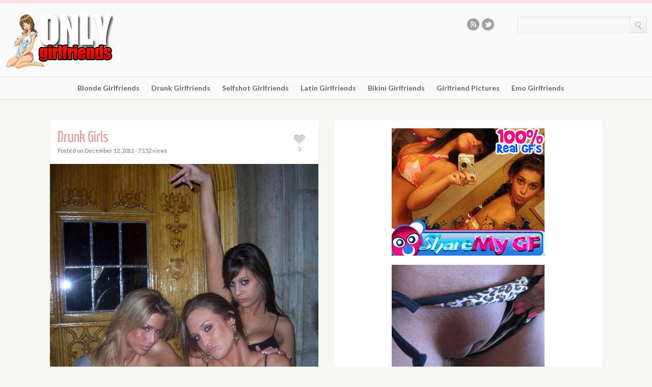

--- FILE ---
content_type: text/html; charset=UTF-8
request_url: http://www.onlygfs.com/2012/12/12/drunk-girls/
body_size: 15568
content:
<!doctype html>
<!--[if lt IE 7]> <html lang="en-US" class="no-js lt-ie9 lt-ie8 lt-ie7" > <![endif]-->
<!--[if IE 7]>    <html lang="en-US" class="no-js ie7 lt-ie9 lt-ie8"> <![endif]-->
<!--[if IE 8]>    <html lang="en-US" class="no-js ie8 lt-ie9"> <![endif]-->
<!--[if gt IE 8]><!--> <html lang="en-US" class="no-js"> <!--<![endif]-->
<head>
	<meta charset="utf-8">
	<title>Drunk Girls  |  Only Girlfriends</title>

	<meta name="viewport" content="width=device-width, initial-scale=1, maximum-scale=1">

	<!-- JS files are loaded via /functions/scripts.php -->

	<!-- CSS files are loaded via /functions/styles.php -->	

	<link rel="alternate" type="application/rss+xml" title="Only Girlfriends &raquo; Feed" href="http://www.onlygfs.com/feed/" />
<link rel="alternate" type="application/rss+xml" title="Only Girlfriends &raquo; Comments Feed" href="http://www.onlygfs.com/comments/feed/" />
<link rel="alternate" type="application/rss+xml" title="Only Girlfriends &raquo; Drunk Girls Comments Feed" href="http://www.onlygfs.com/2012/12/12/drunk-girls/feed/" />
<link rel='stylesheet' id='fancybox-css'  href='http://www.onlygfs.com/wp-content/themes/wp_pinfinity5-v1.5/panel/scripts/fancybox/source/jquery.fancybox.css?ver=3.5.2' type='text/css' media='all' />
<link rel='stylesheet' id='ci-widget-social-css'  href='http://www.onlygfs.com/wp-content/themes/wp_pinfinity5-v1.5/panel/widgets/styles/ci_widget_social.css?ver=1.5' type='text/css' media='all' />
<link rel='stylesheet' id='google-font-lato-yanone-kaffeesatz-css'  href='http://fonts.googleapis.com/css?family=Lato%3A400%2C700%2C400italic%7CYanone+Kaffeesatz&#038;ver=3.5.2' type='text/css' media='all' />
<link rel='stylesheet' id='ci-style-css'  href='http://www.onlygfs.com/wp-content/themes/wp_pinfinity5-v1.5/style.css?ver=1.5' type='text/css' media='screen' />
<link rel='stylesheet' id='ci-color-scheme-css'  href='http://www.onlygfs.com/wp-content/themes/wp_pinfinity5-v1.5/colors/pink.css?ver=3.5.2' type='text/css' media='all' />
<script type='text/javascript' src='http://www.onlygfs.com/wp-includes/js/jquery/jquery.js?ver=1.8.3'></script>
<script type='text/javascript' src='http://www.onlygfs.com/wp-content/themes/wp_pinfinity5-v1.5/panel/scripts/modernizr-2.6.2.js?ver=3.5.2'></script>
<script type='text/javascript' src='http://www.onlygfs.com/wp-includes/js/comment-reply.min.js?ver=3.5.2'></script>
<script type='text/javascript' src='http://www.onlygfs.com/wp-content/plugins/extended-analytics/assets/extendedanalytics.js?ver=4.0'></script>
<link rel="EditURI" type="application/rsd+xml" title="RSD" href="http://www.onlygfs.com/xmlrpc.php?rsd" />
<link rel="wlwmanifest" type="application/wlwmanifest+xml" href="http://www.onlygfs.com/wp-includes/wlwmanifest.xml" /> 
<link rel='prev' title='Girl On Her Knees' href='http://www.onlygfs.com/2012/12/12/girl-on-her-knees/' />
<link rel='next' title='Tight Teen Ass' href='http://www.onlygfs.com/2012/12/12/tight-teen-ass/' />
<meta name="generator" content="WordPress 3.5.2" />
<link rel='canonical' href='http://www.onlygfs.com/2012/12/12/drunk-girls/' />
<link rel='shortlink' href='http://www.onlygfs.com/?p=253' />
<script type="text/javascript">
jQuery(document).ready(function($)
{
	$.jAnalytics("UA-25311525-26", {enableDownloadTrack: false,
				enableEmailTrack: false,
				enableOutboundTrack : true,
				trackFiles:	[""]});
});
</script>
<!-- Begin JuicyAds XAPI Code -->
<script type="text/javascript">juicy_code='4464x2y4u2a4w2q2x2';</script>
<script type="text/javascript" src="http://xapi.juicyads.com/js/jac.js" charset="utf-8"></script>
<!-- End JuicyAds XAPI Code --><link rel="shortcut icon" type="image/x-icon" href="http://www.onlygfs.com/wp-content/themes/wp_pinfinity5-v1.5/panel/img/favicon.ico" /><link rel="apple-touch-icon" href="http://www.onlygfs.com/wp-content/themes/wp_pinfinity5-v1.5/panel/img/apple-touch-icon.png" /><link rel="apple-touch-icon" sizes="72x72" href="http://www.onlygfs.com/wp-content/themes/wp_pinfinity5-v1.5/panel/img/apple-touch-icon-72x72.png" /><link rel="apple-touch-icon" sizes="114x114" href="http://www.onlygfs.com/wp-content/themes/wp_pinfinity5-v1.5/panel/img/apple-touch-icon-72x72.png" /><link rel="pingback" href="http://www.onlygfs.com/xmlrpc.php" />			
</head>

<body class="single single-post postid-253 single-format-standard ci-pinfinity ci-pinfinity-1-5">
		<!-- FB Script -->
		<div id="fb-root"></div>
		<script>
			(function(d, s, id) {
				var js, fjs = d.getElementsByTagName(s)[0];
				if (d.getElementById(id)) return;
				js = d.createElement(s); js.id = id;
				js.src = "//connect.facebook.net/en_US/all.js#xfbml=1";
				fjs.parentNode.insertBefore(js, fjs);
			}(document, 'script', 'facebook-jssdk'));
		</script> 
		
<header id="header">
	<div class="pre-head show-on-mobile">
		<div class="wrap group">
			<div class="pre-head-wgt group">
				<aside id="ci_social_widget-2" class="widget widget_ci_social_widget group"><a href="http://www.onlygfs.com/feed/" class="icn rss default" title="Subscribe to our RSS feed.">Subscribe to our RSS feed.</a><a href="http://twitter.com/therealspunky" class="icn twitter default" title="Follow us on twitter.">Follow us on twitter.</a></aside><aside id="search-2" class="widget widget_search group"><form action="http://www.onlygfs.com/" class="searchform" method="get" role="search">
	<input size="27" type="text" title="Search" class="s" name="s">
	<a class="searchsubmit"><img src="http://www.onlygfs.com/wp-content/themes/wp_pinfinity5-v1.5/images/search.png" alt="GO"></a>
</form>
</aside>			</div> <!-- .header-wgt -->
		</div>
	</div> <!-- .pre-head -->

	<div id="site-head">
		<div class="wrap group">
			<hgroup class="logo imglogo">
				<h1><a href="http://www.onlygfs.com"><img src="http://www.onlygfs.com/wp-content/uploads/2013/03/only-girlfriends.png" alt="Only Girlfriends" /></a></h1>			</hgroup>

			<div class="header-wgt group">
				<aside id="ci_social_widget-2" class="widget widget_ci_social_widget group"><a href="http://www.onlygfs.com/feed/" class="icn rss default" title="Subscribe to our RSS feed.">Subscribe to our RSS feed.</a><a href="http://twitter.com/therealspunky" class="icn twitter default" title="Follow us on twitter.">Follow us on twitter.</a></aside><aside id="search-2" class="widget widget_search group"><form action="http://www.onlygfs.com/" class="searchform" method="get" role="search">
	<input size="27" type="text" title="Search" class="s" name="s">
	<a class="searchsubmit"><img src="http://www.onlygfs.com/wp-content/themes/wp_pinfinity5-v1.5/images/search.png" alt="GO"></a>
</form>
</aside>			</div> <!-- .header-wgt -->
		</div> <!-- .wrap < #header -->
	</div> <!-- #site-head -->

	<nav>
		<div class="wrap group">
			<ul id="navigation" class="group"><li id="menu-item-143" class="menu-item menu-item-type-taxonomy menu-item-object-category menu-item-143"><a href="http://www.onlygfs.com/category/blonde-girlfriends/">Blonde Girlfriends</a></li>
<li id="menu-item-144" class="menu-item menu-item-type-taxonomy menu-item-object-category current-post-ancestor current-menu-parent current-post-parent menu-item-144"><a href="http://www.onlygfs.com/category/drunk-girlfriends/">Drunk Girlfriends</a></li>
<li id="menu-item-175" class="menu-item menu-item-type-taxonomy menu-item-object-category menu-item-175"><a href="http://www.onlygfs.com/category/selfshot-girlfriends/">Selfshot Girlfriends</a></li>
<li id="menu-item-176" class="menu-item menu-item-type-taxonomy menu-item-object-category menu-item-176"><a href="http://www.onlygfs.com/category/latin-girlfriends/">Latin Girlfriends</a></li>
<li id="menu-item-177" class="menu-item menu-item-type-taxonomy menu-item-object-category menu-item-177"><a href="http://www.onlygfs.com/category/bikini-girlfriends/">Bikini Girlfriends</a></li>
<li id="menu-item-242" class="menu-item menu-item-type-taxonomy menu-item-object-category menu-item-242"><a href="http://www.onlygfs.com/category/girlfriend-pictures/">Girlfriend Pictures</a></li>
<li id="menu-item-243" class="menu-item menu-item-type-taxonomy menu-item-object-category menu-item-243"><a href="http://www.onlygfs.com/category/emo-girlfriends/">Emo Girlfriends</a></li>
</ul>		</div> <!-- .wrap < nav -->
	</nav>
</header>


<section id="main">
	<div class="wrap group">


<div class="inner-container group">

	<div class="box-hold group">
		<article id="post-253" class="post-253 post type-post status-publish format-standard hentry category-drunk-girlfriends tag-cleavage tag-drunk tag-girlfriend tag-tease tag-teen entry box format-standard">

			<div class="entry-intro">
				<h1>Drunk Girls</h1>
				<span class="entry-meta">
					Posted on <time datetime="2012-12-12">December 12, 2012</time> - 7,152 views				</span>
			
				<div class="single-heart-this">
					<a data-post-id="253" class="heart-this" href="#" title="Love this."><span class="heart-icon"></span><span class="heart-no">3</span></a>				</div>
			</div> <!-- .entry-intro -->
			
				<figure class="entry-image">
		<img src="http://www.onlygfs.com/wp-content/uploads/2012/12/drunk-girls.jpg" class="attachment-ci_listing_thumb wp-post-image" alt="drunk-girls" />	</figure>

<div class="entry-content group">
	</div>
			
			<div class="social-share group">
	<div class="social-button social-facebook">
		<div class="fb-like" data-href="http%3A%2F%2Fwww.onlygfs.com%2F2012%2F12%2F12%2Fdrunk-girls%2F" data-send="true" data-layout="button_count" data-width="150" data-show-faces="false"></div>
	</div>
	<div class="social-button social-twitter">
		<a href="https://twitter.com/share" class="twitter-share-button">Tweet</a>
		<script>
			!function (d, s, id) {
				var js, fjs = d.getElementsByTagName(s)[0];
				if (!d.getElementById(id)) {
					js = d.createElement(s);
					js.id = id;
					js.src = "//platform.twitter.com/widgets.js";
					fjs.parentNode.insertBefore(js, fjs);
				}
			}(document, "script", "twitter-wjs");
		</script>
	</div>

	
				<div class="social-button social-pinterest">
								<a href="http://pinterest.com/pin/create/button/?url=http://www.onlygfs.com/2012/12/12/drunk-girls/&media=http://www.onlygfs.com/wp-content/uploads/2012/12/drunk-girls.jpg&description=Drunk Girls" class="pin-it-button" count-layout="horizontal"><img border="0" src="//assets.pinterest.com/images/PinExt.png" title="Pin It" /></a>
			</div>
	
</div>
		
		</article>
	<center><h2>
<a target="_blank" href="http://refer.ccbill.com/cgi-bin/clicks.cgi?CA=906845-0000&PA=1730112&HTML=http://www.gndgfs.com/">Click Here For Girlfriends With Big Tits</a><br><br></h2>

<a href="http://www.spunkyblogs.com/featuredgirls/out.php?id=594"><img src="http://www.spunkyblogs.com/featuredgirls/freegnd_007.gif" alt="http://refer.ccbill.com/cgi-bin/clicks.cgi?CA=906845-0000&PA=1730112&HTML=http://www.freegndpass.com/" /></a><br><br></center>	</div> <!-- .box-hold -->

	<div class="box-hold">

<div class="box">
  <div class="box-content">
  <aside id="execphp-3" class="widget widget_execphp group">			
			<div class="execphpwidget"><center>
<a href="http://www.spunkyblogs.com/featuredgirls/out.php?id=592"><img src="http://www.spunkyblogs.com/featuredgirls/sharemygf_007.gif" alt="http://refer.ccbill.com/cgi-bin/clicks.cgi?CA=940521&PA=2135378&HTML=http://www.sharemygf.com/" /></a><br><br>
<a href="http://www.spunkyblogs.com/featuredgirls/out.php?id=446"><img src="http://www.spunkyblogs.com/featuredgirls/craving-carmen-pussy.gif" alt="http://refer.ccbill.com/cgi-bin/clicks.cgi?CA=924402&PA=520694&HTML=http://www.cravingcarmen.com/" /></a><br><br><iframe src="http://promo.freecamstars.com/creatives/joinnow/freecamstars.com/300x250/?w=100556&s=1&p=1&tour=1&k=&k2=&k3=&n=teen" width="300" height="250" frameborder="0" marginheight="0" marginwidth="0"></iframe><br><br>
<a href="http://www.spunkyblogs.com/featuredgirls/out.php?id=588"><img src="http://www.spunkyblogs.com/featuredgirls/sharemygf_013.jpg" alt="http://refer.ccbill.com/cgi-bin/clicks.cgi?CA=940521&PA=2135378&HTML=http://www.sharemygf.com/" /></a><br><br></center></div>
		</aside>  </div>
</div>

  <!-- <div class="box comment-form">
	<div class="box-content">
						
	<h3 id="reply-title" class="comments">Post your comment</h3>

	<div class="post-form innerbox">
					<p class="must-log-in">You must be <a href="http://www.onlygfs.com/wp-login.php?redirect_to=http%3A%2F%2Fwww.onlygfs.com%2F2012%2F12%2F12%2Fdrunk-girls%2F">logged in</a> to post a comment.</p>						</div>
	
			</div>
</div>



	

 -->

</div> <!-- .box-hold -->

</div> <!-- .inner-container -->
<center>
<a href="http://www.spunkyblogs.com/featuredgirls/out.php?id=593"><img src="http://www.spunkyblogs.com/featuredgirls/sharemygf_012.gif" alt="http://refer.ccbill.com/cgi-bin/clicks.cgi?CA=940521&PA=2135378&HTML=http://www.sharemygf.com/" /></a><br><br></center>
		</div>
	</div> <!-- .wrap < #main -->
</section> <!--  #main -->

<footer id="footer">
	<div class="wrap group">
		<div class="footer-text">
			<!-- <a href="http://www.wordpress.org">Powered by WordPress</a> - <a href="http://www.cssigniter.com" title="Premium WordPress Themes">A theme by CSSIgniter.com</a> -->
	</div>
</footer>

		<script type='text/javascript'>
			jQuery(document).ready( function($) {
				$(".fancybox, a[rel^='fancybox[']").fancybox({
					fitToView	: true
				});
			});
		</script>
		<script type='text/javascript' src='http://www.onlygfs.com/wp-content/themes/wp_pinfinity5-v1.5/panel/scripts/fancybox/source/jquery.fancybox.pack.js?ver=3.5.2'></script>
<script type='text/javascript' src='http://www.onlygfs.com/wp-content/themes/wp_pinfinity5-v1.5/js/jquery.isotope.js?ver=3.5.2'></script>
<script type='text/javascript' src='http://www.onlygfs.com/wp-content/themes/wp_pinfinity5-v1.5/js/jquery.formLabels1.0.js?ver=3.5.2'></script>
<script type='text/javascript' src='http://www.onlygfs.com/wp-content/themes/wp_pinfinity5-v1.5/panel/scripts/superfish.js?ver=3.5.2'></script>
<script type='text/javascript' src='http://www.onlygfs.com/wp-content/themes/wp_pinfinity5-v1.5/js/jquery.infinitescroll.min.js?ver=3.5.2'></script>
<script type='text/javascript' src='http://www.onlygfs.com/wp-content/themes/wp_pinfinity5-v1.5/panel/scripts/jquery.flexslider-2.1-min.js?ver=3.5.2'></script>
<script type='text/javascript' src='http://www.onlygfs.com/wp-content/themes/wp_pinfinity5-v1.5/js/jquery.cook.js?ver=3.5.2'></script>
<script type='text/javascript' src='http://www.onlygfs.com/wp-content/themes/wp_pinfinity5-v1.5/js/jquery.jplayer.js?ver=3.5.2'></script>
<script type='text/javascript'>
/* <![CDATA[ */
var ThemeOption = {"slider_autoslide":"","slider_effect":"fade","slider_direction":"horizontal","slider_duration":"600","slider_speed":"3000","swfPath":"http:\/\/www.onlygfs.com\/wp-content\/themes\/wp_pinfinity5-v1.5\/js"};
/* ]]> */
</script>
<script type='text/javascript' src='http://www.onlygfs.com/wp-content/themes/wp_pinfinity5-v1.5/js/scripts.js?ver=1.5'></script>
<script type='text/javascript'>
/* <![CDATA[ */
var love_it_vars = {"ajaxurl":"http:\/\/www.onlygfs.com\/wp-admin\/admin-ajax.php","nonce":"c500bee475","already_loved_message":"You have already loved this item.","error_message":"Sorry, there was a problem processing your request."};
/* ]]> */
</script>
<script type='text/javascript' src='http://www.onlygfs.com/wp-content/themes/wp_pinfinity5-v1.5/js/loveit.js?ver=3.5.2'></script>
	<!--[if (gte IE 6)&(lte IE 8)]>
		<script type="text/javascript" src="http://www.onlygfs.com/wp-content/themes/wp_pinfinity5-v1.5/panel/scripts/selectivizr-min.js"></script>
	<![endif]-->
	
</body>
</html>


--- FILE ---
content_type: text/css
request_url: http://www.onlygfs.com/wp-content/themes/wp_pinfinity5-v1.5/panel/widgets/styles/ci_widget_social.css?ver=1.5
body_size: 1896
content:
/* Social links Styles */
.social-links { text-align: center; margin-top:35px; }
.icn { width: 24px; height: 24px; background-image: url(../images/social-icons-dark.png); background-repeat: no-repeat; display:inline-block; margin-right: 5px; text-indent: -999em; cursor: pointer; }
.icn.default { background-image: url(../images/social-icons-dark.png); }
.icn.dark { background-image: url(../images/social-icons-dark.png); }
.icn.light { background-image: url(../images/social-icons-light.png); }
.icn:focus,
.icn:active { outline: none }
.icn.twitter { background-position: -31px -1px }
.icn.twitter:hover { background-position: -31px -31px }
.icn.facebook { background-position: 0 -1px }
.icn.facebook:hover { background-position: 0 -31px }
.icn.flickr { background-position: -62px -1px }
.icn.flickr:hover { background-position: -62px -31px }
.icn.picasa { background-position: -94px 0 }
.icn.picasa:hover { background-position: -94px -30px }
.icn.lnkdin { background-position: -125px 0 }
.icn.lnkdin:hover { background-position: -125px -30px }
.icn.gplus { background-position: -156px -1px }
.icn.gplus:hover { background-position: -156px -31px }
.icn.rss { background-position: -187px -1px }
.icn.rss:hover { background-position: -187px -31px }
.icn.youtube { background-position: -218px -1px }
.icn.youtube:hover { background-position: -218px -31px }
.icn.wordpress { background-position: -250px -1px }
.icn.wordpress:hover { background-position: -250px -31px }
.icn.dribbble { background-position: -282px -1px }
.icn.dribbble:hover { background-position: -282px -31px }
.icn.pinterest { background-position: -313px -1px }
.icn.pinterest:hover { background-position: -313px -31px }
.icn.stumble { background-position: -345px -1px }
.icn.stumble:hover { background-position: -345px -30px }
.icn.digg { background-position: -380px -1px }
.icn.digg:hover { background-position: -380px -30px }


--- FILE ---
content_type: text/css
request_url: http://www.onlygfs.com/wp-content/themes/wp_pinfinity5-v1.5/colors/pink.css?ver=3.5.2
body_size: 1069
content:
/*
============================================================================
pink #fce1e1
============================================================================
*/

body {
  background: #f6f6f3;
}

#header {
  border-top: 7px solid #fce1e1;
}

.page blockquote, .format-standard blockquote {
  border-left: 3px solid #fce1e1;
  font-size: 1.24em;
  color: #9a9a9a;
}

.format-standard.entry blockquote p {
  line-height: 1.3em;
  font-family: Lato;
}

h1, h2, h3, h4, h5, h6 {
  color: #e59f9f;
  font-weight: normal;
}

/* Text links */
a {
  text-decoration:none;
  color: #e59f9f;
}

a:focus,a:active,a:hover {
  text-decoration: none;
  color: #fcc7c2;
}

p a:hover {
  text-decoration: underline;
}

/* Nav */
#navigation > li > ul {
  border-top: 4px solid #e59f9f;
}

#navigation > li > ul li a:hover {
  background: #fff5f5;
}

#footer {
  border-bottom: 7px solid #fce1e1;
}

#commentform button[type=submit], .gform_wrapper input[type=submit] {
  border: 1px solid #a67777; /* inner stroke */
  background-color: #e59f9f; /* layer fill content */

}


--- FILE ---
content_type: application/javascript
request_url: http://www.onlygfs.com/wp-content/themes/wp_pinfinity5-v1.5/js/jquery.formLabels1.0.js?ver=3.5.2
body_size: 10961
content:
/*
 * @File:        jquery.formLabels1.0.js
 * @Version:     1.0
 * @Author:      Andrei Zharau (www.o2v.net) - Senior UX Engineer at LibertyConcepts.com
 *
 * @Requires:    jQuery v1.4++ & jQueryUI v1.8++
 * @Usage:       $j.fn.formLabels()
 * @Options:     excludeElts - Excludes certain elements from being 'labelized'. Default: ''. Example:  $.fn.formLabels(excludeElts:'#email, .nolabel')
 *               refreshOnResize - whether or not refresh labels on window resize. Default: true
 *               safemode - if enabled the plugin runs in the safemode without using spans and animation. Default: false
 *               labelParent - parentContainer for your 'labels'. Default: 'form'
 *               semantic - puts label before input element. Default: true
 * @Methods:     $.fn.formLabels.refreshLabels() - refresh labels' position. Useful when input positioning has been changed due to DOM modifications, elements resizing, etc.
 * @Changelog
 *               1.0
 *                  + depending on which element is a parent element, script creates formLabels either as spans or labels (suggested by Alex Hall)
 *                  + new option 'semantic'. If true, then plugin renders label before input box (works only if labelParent:'form')
 *                  * 'labelParent' option supports any element on the page, but labelParent: 'form' puts labels into closest form. Default value has been changed to form. (suggested by Ferry Mulyono)
 *                  * changed logic for label's background detection
 *                  * fixed problem with blur event (formLabel did not disappear on auto-complete)
 *               1.0RC3
 *                  + fixed probmlems with input events in IE
 *                  + Green Hue Opacity bug in FF (thanks to Ionut Staicu)
 *               1.0RC2
 *                  + plugin supports a new refresh method
 *                  + new options: safemode and labelParent
 *                  + refresh on window resize is now an option
 *                  + slightly updated performance
 *
 * Copyright 2010 Liberty Concepts, all rights reserved.
 * 
 * This source file is free software, under either the GPL v2 license or a
 * BSD style license, as supplied with this software.
 *
 * This source file is distributed in the hope that it will be useful, but
 * WITHOUT ANY WARRANTY; without even the implied warranty of MERCHANTABILITY
 * or FITNESS FOR A PARTICULAR PURPOSE. See the license files for details.
 */
;
(function($){
    var formLabels,
    opts,
    elts;

    $.fn.tagName = function() {
        return this.get(0).tagName;
    }
    formLabels = $.fn.formLabels = function(options) {
        opts = $.extend({
            excludeElts: '', //elements to be excluded
            refreshOnResize: false, //whether or not refresh labels on 'resize' event for window
            safemode:false, //enable safe mode without DOM modifications
            labelParent: 'form', //specifies a block that will store the form labels (body or form)
            semantic: true //if true, then plugin renders label before input box (works only if labelParent:'form')
        },options);
        var spanID = 0;
        elts = $("textarea, input[type='email'], input[type='text'], input[type='password']").not(opts.excludeElts).filter(":visible[title]");
        if (elts.length && !opts.safemode) {
            elts.each(function(){
                var $this = $(this);
                var spanBg = '';
                var $thisBC,        //background-color of input box
                    $thisBI,        //background-image of input box
                    labelParent,    //parent element
                    tagName;        //type of the element to be inserted
                if(this.value == '' && this.title != '') {
                    if (opts.labelParent == 'form') {
                        labelParent = $this.closest('form');
                        tagName = '<label/>';
                    }
                    else {
                        labelParent = $(opts.labelParent);
                        tagName = '<span/>';
                    }
                    
                    if (labelParent.css('position') == 'static') {
                            labelParent.css({'position':'relative'})
                    }
                    var label = this.title;
                    var parentPosition, offsetValue, myPosition;
                    var paddingValue = {
                        top: parseFloat($this.css("padding-top")) + 1,
                        left: (parseFloat($this.css("padding-left")) < 2) ? 2 : parseFloat($this.css("padding-left")) + 1
                    }
                    if ($this.tagName() == 'TEXTAREA') {
                        parentPosition = 'left top';
                        myPosition = 'left top';
                        offsetValue = paddingValue.left + ' ' + paddingValue.top;
                    }
                    else {
                        parentPosition = 'left center';
                        myPosition = 'left center';
                        offsetValue = paddingValue.left + ' 0'
                    }
                    if ($.browser.mozilla) {
                        $thisBC = $this.css("background-color");
                        $thisBI = $this.css("background-image");
                        if ($thisBI == 'none') {
                           if ($thisBC != '') {
                               spanBg = $thisBC
                           }
                           else {
                               spanBg = '#fff'
                           }
                        }
                    }
                    
                    var formLabel = $(tagName, {
                        css: {
                            'font-family'       : $this.css("font-family"),
                            'font-size'         : $this.css("font-size"),
                            'font-style'        : $this.css("font-style"),
                            'font-weight'       : $this.css("font-weight"),
                            'text-shadow'       : ($.support.opacity) ? $this.css("text-shadow") : '',
                            'line-height'       : $this.css("line-height"),
			    'background-color'	: spanBg,
                            'position'          : 'absolute',
                            'top'               : 0,
                            'left'              : 0,
                            'color'             : $this.css("color"),
                            '-moz-user-select'  : 'none',
                            '-webkit-user-select'  : 'none',
                            'cursor'            : 'text',
                            'z-index'           : '999'
                        },
                        id: "spanLabel" + spanID,
                        'for':($this.attr("id") == '') ? '' :  $this.attr("id"),
                        "class" : "fLabel",
                        html : label ,
                        click : function(){
                            $this.trigger('focus');
                            return false;
                        }
                    });
                    if (opts.semantic && opts.labelParent == 'form') {
                        $this.before(formLabel)
                    }
                    else {
                        formLabel.appendTo(labelParent)
                    }                    
                    formLabel.position({
                        my: myPosition,
                        at: parentPosition,
                        of: $this,
                        offset: offsetValue,
                        collision: 'none'
                    });
                    $this.data({
                        "spanID"    : "#spanLabel" + spanID,
                        "my"        : myPosition,
                        "at"        : parentPosition,
                        "offset"    : offsetValue
                    })
                }
                spanID++; //Increasing spanID by one
            });

            elts.bind('focus blur change cut paste input keyup', function(e){
                var LabelSpanID = $($(this).data("spanID"));
                if (e.type == 'focus') {
                    if(this.title != '' && this.value == '') {
                        LabelSpanID.stop().fadeTo(300,0.2);
                    }
                }
                if (e.type == 'blur') {
                    if(this.title != '') {
                        if (this.value == '') {
                            LabelSpanID.stop().fadeTo(300,1, function(){
                                if (!$.support.opacity) this.style.removeAttribute("filter");
                            })
                        }
                        else {
                            LabelSpanID.stop().fadeOut(300)
                        }
                    }
                }
                if (e.type == 'change' || e.type == 'cut' || e.type == 'paste' || e.type == 'input' || e.type == 'keyup') {
                    if(this.title != '') {
                        LabelSpanID.stop().fadeOut(300)
                    }
                    if(this.value == '') {
                        LabelSpanID.stop().fadeTo(100,0.2)
                    }
                }

            });
            if (opts.refreshOnResize) {
                $(window).bind("resize", function(){
                    formLabels.refreshLabels(elts);
                });
            }
        }
        if (elts.length && opts.safemode) {
            elts.val(function(i,v){
                if(v == '')
                    return this.title;
                else return v
            });
            elts.bind('focus blur', function(e){
                if (e.type == 'focus') {
                    if(this.value == this.title)
                        this.value = '';
                }
                else {
                    if(this.value == '')
                        this.value = this.title;
                }
            })
            $("input:image, button, input:submit").click(function(){
                $(this.form.elements).each(function(){
                    if(this.type =='email' || this.type =='text' || this.type =='textarea' || this.type =='password' ){
                        if(this.value == this.title && this.title != ''){
                            this.value='';
                        }
                    }
                });
            });
        }
    }

    //refresh method
    formLabels.refreshLabels = function() {
        elts.each(function(){
            var $this = $(this);
            var assocSpan = $($this.data("spanID"));
            assocSpan.position({
                my: $this.data("my"),
                at: $this.data("at"),
                of: $this,
                offset: $this.data("offset"),
                collision: 'none'
            });
        })
    }
    

})(jQuery);


--- FILE ---
content_type: application/javascript
request_url: http://www.onlygfs.com/wp-content/themes/wp_pinfinity5-v1.5/js/scripts.js?ver=1.5
body_size: 3297
content:
jQuery(document).ready(function($) {

	//
	// Flexslider
	//
	if( $(".flexslider").length > 0) {
		$(".flexslider").flexslider({
			'controlNav': true,
			'directionNav': true,
			'animation': ThemeOption.slider_effect,
			'slideDirection': ThemeOption.slider_direction,
			'slideshow': Boolean(ThemeOption.slider_autoslide),
			'slideshowSpeed': Number(ThemeOption.slider_speed),
			'animationDuration': Number(ThemeOption.slider_duration)
		});
	}


	var $menu = $("#navigation");
	$menu.superfish({
		animation: {
			opacity: "show",
			height: "show"
		},
		speed: "fast",
		delay: 250
	});

	$(".searchsubmit").bind("click", function() {
		$(this).parent().submit();
	});


	// Show the videos in a lightbox
	$("a[rel^='fancybox-video']").live('click', function(){
		var link = $(this).attr('href');
		$.fancybox.showLoading();
		$.get(link, function(data){
			data = $(data).find('.entry-image')
			$.fancybox.open(data, {
				fitToView: true
			});
		});
		return false;
	});


	// Responsive menu
	$("<select />").appendTo("nav");

	// Create default option "Go to..."
	$("<option />", {
		"selected": "selected",
		"value": "",
		"text": "Go to..."
	}).appendTo("nav select");

	// Populate dropdown with menu items
	$("nav a").each(function () {
		var el = $(this);
		$("<option />", {
			"value": el.attr("href"),
			"text": el.text()
		}).appendTo("nav select");
	});

	$("nav select").change(function () {
		window.location = $(this).find("option:selected").val();
	});

	$(function(){
		$.fn.formLabels();
	});


});

jQuery(window).load( function() {

	//Initialize Isotope
	jQuery('#entry-listing').isotope({
		animationOptions: {
			duration: 750,
			easing: 'linear',
			queue: false
		},
		itemSelector: 'article.entry',
		transformsEnabled: false
	});



	// Page width calculations

	jQuery(window).resize(setContainerWidth);
	var $box = jQuery(".box");

	function setContainerWidth() {
		var columnNumber = parseInt((jQuery(window).width()+15) / ($box.outerWidth(true))),
			containerWidth = (columnNumber * $box.outerWidth(true)) - 15;
	
		if ( columnNumber > 1 )  {
			jQuery("#box-container").css("width",containerWidth+'px');
		} else {
			jQuery("#box-container").css("width", "100%");
		}
	}

	setContainerWidth();
	loadAudioPlayer(ThemeOption.swfPath);

});




function loadAudioPlayer(domain) {
	jQuery(".format-audio").each(function() {
		var $audio_id = jQuery(this).find(".audio-wrap").data("audio-id"),
			$media = jQuery(this).find(".audio-wrap").data("audio-file"),
			$play_id = '#jp-'+$audio_id,
			$play_ancestor = '#jp-play-'+$audio_id,
			$extension = $media.split('.').pop();

		if ( $extension.toLowerCase() =='mp3' ) {
			var $extension = 'mp3';
		} else if ( $extension.toLowerCase() =='mp4' ||  $extension.toLowerCase() =='m4a' ) {
			var $extension = 'm4a';
		} else if ( $extension.toLowerCase() =='ogg' || $extension.toLowerCase() =='oga' ) {
			var $extension = 'oga';
		} else {
			var $extension = '';
		}
	
	
		jQuery($play_id).jPlayer({
			ready: function (event) {
				var playerOptions = {
						$extension: $media
					};
				playerOptions[$extension] = $media;
				jQuery(this).jPlayer("setMedia", playerOptions);
			},
			swfPath: domain,
			supplied: $extension,
			wmode: 'window',
			cssSelectorAncestor: $play_ancestor
		});

	});
}


--- FILE ---
content_type: application/javascript
request_url: http://www.onlygfs.com/wp-content/themes/wp_pinfinity5-v1.5/js/loveit.js?ver=3.5.2
body_size: 2189
content:
jQuery(document).ready(function($) {

	$('.heart-this').live('click', function() {
		if($(this).hasClass('loved')) {
			//
			// Unlove
			//
			var post_id = $(this).data('post-id');
			var post_data = {
				action: 'unlove_it',
				item_id: post_id,
				love_it_nonce: love_it_vars.nonce
			};
			var that = $(this);
			$.post(love_it_vars.ajaxurl, post_data, function(response) {
				// Check legit responses (i.e. not 'failed')
				if(response == 'unloved' || response == 'user_unloved') {
					// Only process cookie for guests
					if(response == 'unloved'){	
						var $ids = $.cookie('ci_love_it_cookie');
						if($ids!==null)
						{
							$ids = $ids.split(',');
						
							for (var key in $ids) {
							    if ($ids[key] == post_id) {
							        $ids.splice(key, 1);
							    }
							}
							
							$.cookie('ci_love_it_cookie', $ids, { expires: 14, path: '/' });
						}
					}

					that.removeClass('loved');
					var count = that.find('.heart-no').text();
					that.find('.heart-no').text(parseInt(count) - 1);
				} else {
					alert(love_it_vars.error_message);
				}
			});
		}
		else
		{
			//
			// Love
			//
			var post_id = $(this).data('post-id');
			var post_data = {
				action: 'love_it',
				item_id: post_id,
				love_it_nonce: love_it_vars.nonce
			};
			var that = $(this);
			$.post(love_it_vars.ajaxurl, post_data, function(response) {
				// Check legit responses (i.e. not 'failed')
				if(response == 'loved' || response == 'user_loved') {
					// Only process cookie for guests
					if(response == 'loved'){
						var $ids = $.cookie('ci_love_it_cookie');
						
						// Let's try to convert the string into an array of IDs
						// $.cookie returns arrays as strings for some reason.
						if($ids!==null) {
							$ids = $ids.split(',');
						}
						else {
							$ids = new Array();
						}

						$ids.push(post_id);
						$.cookie('ci_love_it_cookie', $ids, { expires: 14, path: '/' });
					}
					
					that.addClass('loved');
					var count = that.find('.heart-no').text();
					that.find('.heart-no').text(parseInt(count) + 1);
				} else {
					alert(love_it_vars.error_message);
				}
			});
		}

		return false;
	});

});
